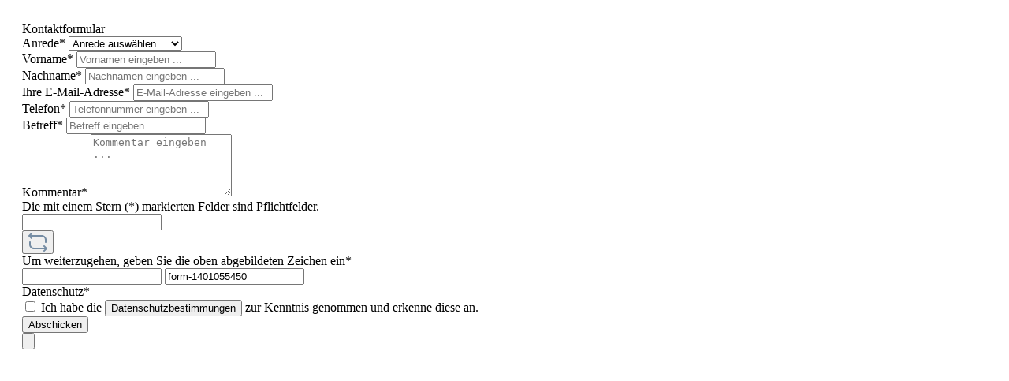

--- FILE ---
content_type: text/html; charset=UTF-8
request_url: https://www.my-biowein.de/widgets/cms/691424aef00349c983d06adc950fb26a
body_size: 2904
content:

    <div class="cms-sections">
                                            
            
            
            
                                        
                                    
                            <div class="cms-section  pos-0 cms-section-default"
                     style="">

                                <section class="cms-section-default boxed">
                                    
                
                
    
    
    
    
            
    
                
            
    <div
        class="cms-block  pos-1 cms-block-form position-relative"
            >
                            
                    <div class="cms-block-container"
                 style="padding: 20px 20px 20px 20px;">
                                    <div class="cms-block-container-row row cms-row ">
                                
    <div class="col-12" data-cms-element-id="ce833e457fc14c6ba487bf4d4f662022">
                        
    <div class="cms-element-form">
        <div class="row justify-content-center">
            <div class="col-lg-12">

                
                <div class="card">
                    <div class="card-body">
                                                                                                                        <div class="card-title mb-4">
                                                                                    Kontaktformular
                                                                            </div>
                                
                                                                            <form action="/form/contact"
          method="post"
                              data-form-validation="true"          data-form-preserver="true"
          id="cms-form-contact"
          aria-label="Kontaktformular">
        <div class="form-content">
        <div class="row g-2">
                                
    <div class="form-group col-md-4">

                            <label class="form-label" for="form-Salutation">Anrede*            </label>
        
                            <select name="salutationId"
                    id="form-Salutation"
                    required="required"                    class="form-select contact-select">

                                    <option disabled="disabled" selected="selected" value="">
                        Anrede auswählen ...
                    </option>
                
                                    <option value="f46c6ca6e901439eab8d1ad9d78201cf">
                        Keine Angabe
                    </option>
                                    <option value="0c24d663ee644a3f9472e0b2c5c9337d">
                        Frau
                    </option>
                                    <option value="4051f2c5b2c64bb090bd3b805c04216d">
                        Herr
                    </option>
                            </select>

                        </div>
                
                                                
    <div class="form-group col-md-4">

                            <label class="form-label" for="form-firstName">Vorname*            </label>
        
                            <input name="firstName"
                   type="text"
                   id="form-firstName"
                   autocomplete="section-personal given-name"                   value=""
                   placeholder="Vornamen eingeben ..."
                   required="required"                   class="form-control">

                        </div>
                
                                                
    <div class="form-group col-md-4">

                            <label class="form-label" for="form-lastName">Nachname*            </label>
        
                            <input name="lastName"
                   type="text"
                   id="form-lastName"
                   autocomplete="section-personal family-name"                   value=""
                   placeholder="Nachnamen eingeben ..."
                   required="required"                   class="form-control">

                        </div>
                        </div>

        <div class="row g-2">
                                
    <div class="form-group col-md-6">

                            <label class="form-label" for="form-email">Ihre E-Mail-Adresse*            </label>
        
                            <input name="email"
                   type="email"
                   id="form-email"
                   autocomplete="email"                   value=""
                   placeholder="E-Mail-Adresse eingeben ..."
                   required="required"                   class="form-control">

                        </div>
                
                                                                                        
    <div class="form-group col-md-6">

                            <label class="form-label" for="form-phone">Telefon*            </label>
        
                            <input name="phone"
                   type="text"
                   id="form-phone"
                   autocomplete="tel"                   value=""
                   placeholder="Telefonnummer eingeben ..."
                   required="required"                   class="form-control">

                        </div>
                                        </div>

        <div class="row g-2">
                                
    <div class="form-group col-12">

                            <label class="form-label" for="form-subject">Betreff*            </label>
        
                            <input name="subject"
                   type="text"
                   id="form-subject"
                                      value=""
                   placeholder="Betreff eingeben ..."
                   required="required"                   class="form-control">

                        </div>
                        </div>

        <div class="row g-2">
                                    <div class="form-group col-12">

                            <label class="form-label" for="form-comment">Kommentar*            </label>
        
                            <textarea name="comment"
                          id="form-comment"
                          placeholder="Kommentar eingeben ..."
                          rows="5"                          required="required"                          class="form-control"></textarea>
                        </div>
                        </div>

                        <div class="form-text mt-4 mb-2">
        Die mit einem Stern (*) markierten Felder sind Pflichtfelder.
    </div>
        
                                    
    
                                            <div class="shopware_surname_confirm">
                    <input type="text"
                   name="shopware_surname_confirm"
                   class="d-none"
                   value=""
                   tabindex="-1"
                   autocapitalize="off"
                   spellcheck="false"
                   autocorrect="off"
                                      autocomplete="new-password"
            >
            </div>
                                                    
    <div class="row g-2 basic-captcha"
         data-basic-captcha="true"
         data-basic-captcha-options="{&quot;router&quot;:&quot;\/basic-captcha&quot;,&quot;validate&quot;:&quot;\/basic-captcha-validate&quot;,&quot;captchaRefreshIconId&quot;:&quot;#form-1401055450-basic-captcha-content-refresh-icon&quot;,&quot;captchaImageId&quot;:&quot;#form-1401055450-basic-captcha-content-image&quot;,&quot;basicCaptchaInputId&quot;:&quot;#form-1401055450-basic-captcha-input&quot;,&quot;basicCaptchaFieldId&quot;:&quot;#form-1401055450-basic-captcha-field&quot;,&quot;invalidFeedbackMessage&quot;:&quot;Eingabe ung\u00fcltig. Bitte versuchen Sie es erneut.&quot;,&quot;formId&quot;:&quot;form-1401055450&quot;,&quot;preCheck&quot;:null,&quot;preCheckRoute&quot;:{&quot;path&quot;:&quot;\/basic-captcha-validate&quot;}}">
        <div class="form-group  col-md-12 basic-captcha-content">
                            <div class="basic-captcha-content-code">
                    <div class="basic-captcha-content-image" id="form-1401055450-basic-captcha-content-image"></div>

                                            <button type="button" class="btn btn-outline-primary basic-captcha-content-refresh-icon" id="form-1401055450-basic-captcha-content-refresh-icon">
                                    <span class="icon icon-arrow-switch">
                                        <svg xmlns="http://www.w3.org/2000/svg" xmlns:xlink="http://www.w3.org/1999/xlink" width="24" height="24" viewBox="0 0 24 24"><defs><g id="icons-default-arrow-switch"><path d="m3.4142 3 1.293-1.2929c.3904-.3905.3904-1.0237 0-1.4142-.3906-.3905-1.0238-.3905-1.4143 0l-3 3c-.3905.3905-.3905 1.0237 0 1.4142l3 3c.3905.3905 1.0237.3905 1.4142 0 .3905-.3905.3905-1.0237 0-1.4142L3.4142 5h12.904C16.6947 5 17 4.5523 17 4s-.3053-1-.6818-1H3.4142zm17.1716 16H6.7273C6.3256 19 6 19.4477 6 20s.3256 1 .7273 1h13.8585l-1.293 1.2929c-.3904.3905-.3904 1.0237 0 1.4142.3906.3905 1.0238.3905 1.4143 0l3-3c.3905-.3905.3905-1.0237 0-1.4142l-3-3c-.3905-.3905-1.0237-.3905-1.4142 0-.3905.3905-.3905 1.0237 0 1.4142L20.5858 19z" /><path d="M6 5h11c2.2091 0 4 1.7909 4 4v3c0 .5523.4477 1 1 1s1-.4477 1-1V9c0-3.3137-2.6863-6-6-6H6c-.5523 0-1 .4477-1 1s.4477 1 1 1zm12 14H7c-2.2091 0-4-1.7909-4-4v-3c0-.5523-.4477-1-1-1s-1 .4477-1 1v3c0 3.3137 2.6863 6 6 6h11c.5523 0 1-.4477 1-1s-.4477-1-1-1z" /></g></defs><use xlink:href="#icons-default-arrow-switch" fill="#758CA3" fill-rule="evenodd" /></svg>
                    </span>
                            </button>
                                    </div>
            
            
                            <label class="form-label">
                    Um weiterzugehen, geben Sie die oben abgebildeten Zeichen ein*
                </label>
            
                            <div id="form-1401055450-basic-captcha-field">
                <input id="form-1401055450-basic-captcha-input"
               type="text"
               class="form-control"
               name="shopware_basic_captcha_confirm"
               required
        >
        <input type="text"
               name="formId"
               class="d-none"
               value="form-1401055450"
        >

                                </div>

                    </div>
    </div>
                                                                        
                                    
            
    
            <div>Datenschutz*</div>
    
            <div class="form-text privacy-notice form-check">

                                        <input name="privacy"
                       type="checkbox"
                       class="form-check-input"
                       id="form-privacy-opt-in-41705dbe0ec4424f91c958ca25591930"
                       required>
            
                                                                                                        <label for="form-privacy-opt-in-41705dbe0ec4424f91c958ca25591930" class="form-check-label">
                                            Ich habe die <button class="btn btn-link-inline" type="button" data-ajax-modal="true" data-url="/widgets/cms/71a18cf7025646a3a0eb64241f4a7159" data-prev-url="">Datenschutzbestimmungen</button> zur Kenntnis genommen und erkenne diese an.
                                    </label>
                    </div>
            
                        <button type="submit" class="btn btn-primary float-end">
        Abschicken
    </button>
                </div>

                    <div class="form-hidden-fields">
                                    <input type="hidden" id="cms-form-contact-navigationId" name="navigationId" value="266b2404813641648383abab47abae42">
                
                <input type="hidden" id="cms-form-contact-slotId" name="slotId" value="ce833e457fc14c6ba487bf4d4f662022">

                <input type="submit" class="submit--hidden d-none">
            </div>
            </form>
                                                                                                        </div>
                </div>
            </div>
        </div>
    </div>
            </div>
                    </div>
                            </div>
            </div>
                        </section>
                </div>
                        </div>
